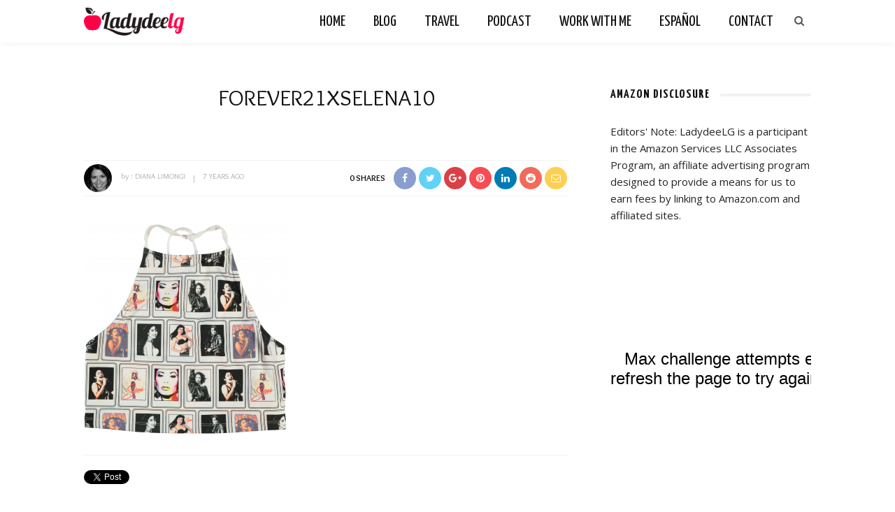

--- FILE ---
content_type: text/html; charset=UTF-8
request_url: https://ladydeelg.com/you-know-you-want-it-selena-gear-at-forever-21/forever21xselena10/
body_size: 14793
content:
<!DOCTYPE html>
<html lang="en-US">
<head>
	<!--meta tag-->
	<meta charset="UTF-8"/>
	<meta http-equiv="X-UA-Compatible" content="IE=edge">
	<meta name="viewport" content="width=device-width, initial-scale=1.0">
	<link rel="profile" href="https://gmpg.org/xfn/11"/>
	<link rel="pingback" href="https://ladydeelg.com/wp/xmlrpc.php"/>

	<meta name='robots' content='index, follow, max-image-preview:large, max-snippet:-1, max-video-preview:-1' />
<!--[if lt IE 9]><script src="https://html5shim.googlecode.com/svn/trunk/html5.js"></script><![endif]-->
	<!-- This site is optimized with the Yoast SEO plugin v21.6 - https://yoast.com/wordpress/plugins/seo/ -->
	<title>Forever21xSelena10 - LadydeeLG</title><link rel="preload" as="style" href="https://fonts.googleapis.com/css?family=Open%20Sans%3A300%2C400%2C500%2C600%2C700%2C800%2C300italic%2C400italic%2C500italic%2C600italic%2C700italic%2C800italic%7COverlock%3A400%2C700%2C900%2C400italic%2C700italic%2C900italic%7CYanone%20Kaffeesatz%3A200%2C300%2C400%2C500%2C600%2C700&#038;subset=latin&#038;display=swap" /><link rel="stylesheet" href="https://fonts.googleapis.com/css?family=Open%20Sans%3A300%2C400%2C500%2C600%2C700%2C800%2C300italic%2C400italic%2C500italic%2C600italic%2C700italic%2C800italic%7COverlock%3A400%2C700%2C900%2C400italic%2C700italic%2C900italic%7CYanone%20Kaffeesatz%3A200%2C300%2C400%2C500%2C600%2C700&#038;subset=latin&#038;display=swap" media="print" onload="this.media='all'" /><noscript><link rel="stylesheet" href="https://fonts.googleapis.com/css?family=Open%20Sans%3A300%2C400%2C500%2C600%2C700%2C800%2C300italic%2C400italic%2C500italic%2C600italic%2C700italic%2C800italic%7COverlock%3A400%2C700%2C900%2C400italic%2C700italic%2C900italic%7CYanone%20Kaffeesatz%3A200%2C300%2C400%2C500%2C600%2C700&#038;subset=latin&#038;display=swap" /></noscript><link rel="stylesheet" href="https://ladydeelg.com/wp/wp-content/cache/min/1/4bba40f1ba0a28fcbcd1432e0fee13a1.css" media="all" data-minify="1" />
	<link rel="canonical" href="https://ladydeelg.com/you-know-you-want-it-selena-gear-at-forever-21/forever21xselena10/" />
	<meta property="og:locale" content="en_US" />
	<meta property="og:type" content="article" />
	<meta property="og:title" content="Forever21xSelena10 - LadydeeLG" />
	<meta property="og:url" content="https://ladydeelg.com/you-know-you-want-it-selena-gear-at-forever-21/forever21xselena10/" />
	<meta property="og:site_name" content="LadydeeLG" />
	<meta property="article:publisher" content="http://www.facebook.com/diana.limongi" />
	<meta property="og:image" content="https://ladydeelg.com/you-know-you-want-it-selena-gear-at-forever-21/forever21xselena10" />
	<meta property="og:image:width" content="1008" />
	<meta property="og:image:height" content="1024" />
	<meta property="og:image:type" content="image/png" />
	<script type="application/ld+json" class="yoast-schema-graph">{"@context":"https://schema.org","@graph":[{"@type":"WebPage","@id":"https://ladydeelg.com/you-know-you-want-it-selena-gear-at-forever-21/forever21xselena10/","url":"https://ladydeelg.com/you-know-you-want-it-selena-gear-at-forever-21/forever21xselena10/","name":"Forever21xSelena10 - LadydeeLG","isPartOf":{"@id":"https://ladydeelg.com/#website"},"primaryImageOfPage":{"@id":"https://ladydeelg.com/you-know-you-want-it-selena-gear-at-forever-21/forever21xselena10/#primaryimage"},"image":{"@id":"https://ladydeelg.com/you-know-you-want-it-selena-gear-at-forever-21/forever21xselena10/#primaryimage"},"thumbnailUrl":"https://ladydeelg.com/wp/wp-content/uploads/2019/03/Forever21xSelena10.png","datePublished":"2019-03-20T15:19:13+00:00","dateModified":"2019-03-20T15:19:13+00:00","breadcrumb":{"@id":"https://ladydeelg.com/you-know-you-want-it-selena-gear-at-forever-21/forever21xselena10/#breadcrumb"},"inLanguage":"en-US","potentialAction":[{"@type":"ReadAction","target":["https://ladydeelg.com/you-know-you-want-it-selena-gear-at-forever-21/forever21xselena10/"]}]},{"@type":"ImageObject","inLanguage":"en-US","@id":"https://ladydeelg.com/you-know-you-want-it-selena-gear-at-forever-21/forever21xselena10/#primaryimage","url":"https://ladydeelg.com/wp/wp-content/uploads/2019/03/Forever21xSelena10.png","contentUrl":"https://ladydeelg.com/wp/wp-content/uploads/2019/03/Forever21xSelena10.png","width":1872,"height":1901},{"@type":"BreadcrumbList","@id":"https://ladydeelg.com/you-know-you-want-it-selena-gear-at-forever-21/forever21xselena10/#breadcrumb","itemListElement":[{"@type":"ListItem","position":1,"name":"You Know You Want It: Selena Gear at Forever 21","item":"https://ladydeelg.com/you-know-you-want-it-selena-gear-at-forever-21/"},{"@type":"ListItem","position":2,"name":"Forever21xSelena10"}]},{"@type":"WebSite","@id":"https://ladydeelg.com/#website","url":"https://ladydeelg.com/","name":"LadydeeLG","description":"Parenting, Activism and Motherhood in NYC","publisher":{"@id":"https://ladydeelg.com/#/schema/person/0eaa9a589d08a5e3634b7d44b921bd4f"},"potentialAction":[{"@type":"SearchAction","target":{"@type":"EntryPoint","urlTemplate":"https://ladydeelg.com/?s={search_term_string}"},"query-input":"required name=search_term_string"}],"inLanguage":"en-US"},{"@type":["Person","Organization"],"@id":"https://ladydeelg.com/#/schema/person/0eaa9a589d08a5e3634b7d44b921bd4f","name":"Diana Limongi","image":{"@type":"ImageObject","inLanguage":"en-US","@id":"https://ladydeelg.com/#/schema/person/image/","url":"https://i0.wp.com/ladydeelg.com/wp/wp-content/uploads/2017/03/logo-mobile.png?fit=180%2C50&ssl=1","contentUrl":"https://i0.wp.com/ladydeelg.com/wp/wp-content/uploads/2017/03/logo-mobile.png?fit=180%2C50&ssl=1","width":180,"height":50,"caption":"Diana Limongi"},"logo":{"@id":"https://ladydeelg.com/#/schema/person/image/"},"description":"Diana a mom, activist, nonprofit professional, podcaster and writer from Queens, NY. She writes about motherhood, activism, raising my multilingual kids, culture and travel. She and her multicultural family live in Queens, NY.","sameAs":["https://www.ladydeelg.com","http://www.facebook.com/diana.limongi","http://www.instagram.com/ladydeelg","http://www.pinterest.com/ladydeelg","https://twitter.com/dianalimongi"]}]}</script>
	<!-- / Yoast SEO plugin. -->


<link rel='dns-prefetch' href='//fonts.googleapis.com' />
<link href='https://fonts.gstatic.com' crossorigin rel='preconnect' />
<link rel="alternate" type="application/rss+xml" title="LadydeeLG &raquo; Feed" href="https://ladydeelg.com/feed/" />
<link rel="alternate" type="application/rss+xml" title="LadydeeLG &raquo; Comments Feed" href="https://ladydeelg.com/comments/feed/" />
<link rel="alternate" type="application/rss+xml" title="LadydeeLG &raquo; Forever21xSelena10 Comments Feed" href="https://ladydeelg.com/you-know-you-want-it-selena-gear-at-forever-21/forever21xselena10/feed/" />
		<!-- This site uses the Google Analytics by ExactMetrics plugin v7.22.0 - Using Analytics tracking - https://www.exactmetrics.com/ -->
							<script src="//www.googletagmanager.com/gtag/js?id=G-GZH47FJXTP"  data-cfasync="false" data-wpfc-render="false" type="text/javascript" async></script>
			<script data-cfasync="false" data-wpfc-render="false" type="text/javascript">
				var em_version = '7.22.0';
				var em_track_user = true;
				var em_no_track_reason = '';
				
								var disableStrs = [
										'ga-disable-G-GZH47FJXTP',
									];

				/* Function to detect opted out users */
				function __gtagTrackerIsOptedOut() {
					for (var index = 0; index < disableStrs.length; index++) {
						if (document.cookie.indexOf(disableStrs[index] + '=true') > -1) {
							return true;
						}
					}

					return false;
				}

				/* Disable tracking if the opt-out cookie exists. */
				if (__gtagTrackerIsOptedOut()) {
					for (var index = 0; index < disableStrs.length; index++) {
						window[disableStrs[index]] = true;
					}
				}

				/* Opt-out function */
				function __gtagTrackerOptout() {
					for (var index = 0; index < disableStrs.length; index++) {
						document.cookie = disableStrs[index] + '=true; expires=Thu, 31 Dec 2099 23:59:59 UTC; path=/';
						window[disableStrs[index]] = true;
					}
				}

				if ('undefined' === typeof gaOptout) {
					function gaOptout() {
						__gtagTrackerOptout();
					}
				}
								window.dataLayer = window.dataLayer || [];

				window.ExactMetricsDualTracker = {
					helpers: {},
					trackers: {},
				};
				if (em_track_user) {
					function __gtagDataLayer() {
						dataLayer.push(arguments);
					}

					function __gtagTracker(type, name, parameters) {
						if (!parameters) {
							parameters = {};
						}

						if (parameters.send_to) {
							__gtagDataLayer.apply(null, arguments);
							return;
						}

						if (type === 'event') {
														parameters.send_to = exactmetrics_frontend.v4_id;
							var hookName = name;
							if (typeof parameters['event_category'] !== 'undefined') {
								hookName = parameters['event_category'] + ':' + name;
							}

							if (typeof ExactMetricsDualTracker.trackers[hookName] !== 'undefined') {
								ExactMetricsDualTracker.trackers[hookName](parameters);
							} else {
								__gtagDataLayer('event', name, parameters);
							}
							
						} else {
							__gtagDataLayer.apply(null, arguments);
						}
					}

					__gtagTracker('js', new Date());
					__gtagTracker('set', {
						'developer_id.dNDMyYj': true,
											});
										__gtagTracker('config', 'G-GZH47FJXTP', {"forceSSL":"true"} );
															window.gtag = __gtagTracker;										(function () {
						/* https://developers.google.com/analytics/devguides/collection/analyticsjs/ */
						/* ga and __gaTracker compatibility shim. */
						var noopfn = function () {
							return null;
						};
						var newtracker = function () {
							return new Tracker();
						};
						var Tracker = function () {
							return null;
						};
						var p = Tracker.prototype;
						p.get = noopfn;
						p.set = noopfn;
						p.send = function () {
							var args = Array.prototype.slice.call(arguments);
							args.unshift('send');
							__gaTracker.apply(null, args);
						};
						var __gaTracker = function () {
							var len = arguments.length;
							if (len === 0) {
								return;
							}
							var f = arguments[len - 1];
							if (typeof f !== 'object' || f === null || typeof f.hitCallback !== 'function') {
								if ('send' === arguments[0]) {
									var hitConverted, hitObject = false, action;
									if ('event' === arguments[1]) {
										if ('undefined' !== typeof arguments[3]) {
											hitObject = {
												'eventAction': arguments[3],
												'eventCategory': arguments[2],
												'eventLabel': arguments[4],
												'value': arguments[5] ? arguments[5] : 1,
											}
										}
									}
									if ('pageview' === arguments[1]) {
										if ('undefined' !== typeof arguments[2]) {
											hitObject = {
												'eventAction': 'page_view',
												'page_path': arguments[2],
											}
										}
									}
									if (typeof arguments[2] === 'object') {
										hitObject = arguments[2];
									}
									if (typeof arguments[5] === 'object') {
										Object.assign(hitObject, arguments[5]);
									}
									if ('undefined' !== typeof arguments[1].hitType) {
										hitObject = arguments[1];
										if ('pageview' === hitObject.hitType) {
											hitObject.eventAction = 'page_view';
										}
									}
									if (hitObject) {
										action = 'timing' === arguments[1].hitType ? 'timing_complete' : hitObject.eventAction;
										hitConverted = mapArgs(hitObject);
										__gtagTracker('event', action, hitConverted);
									}
								}
								return;
							}

							function mapArgs(args) {
								var arg, hit = {};
								var gaMap = {
									'eventCategory': 'event_category',
									'eventAction': 'event_action',
									'eventLabel': 'event_label',
									'eventValue': 'event_value',
									'nonInteraction': 'non_interaction',
									'timingCategory': 'event_category',
									'timingVar': 'name',
									'timingValue': 'value',
									'timingLabel': 'event_label',
									'page': 'page_path',
									'location': 'page_location',
									'title': 'page_title',
									'referrer' : 'page_referrer',
								};
								for (arg in args) {
																		if (!(!args.hasOwnProperty(arg) || !gaMap.hasOwnProperty(arg))) {
										hit[gaMap[arg]] = args[arg];
									} else {
										hit[arg] = args[arg];
									}
								}
								return hit;
							}

							try {
								f.hitCallback();
							} catch (ex) {
							}
						};
						__gaTracker.create = newtracker;
						__gaTracker.getByName = newtracker;
						__gaTracker.getAll = function () {
							return [];
						};
						__gaTracker.remove = noopfn;
						__gaTracker.loaded = true;
						window['__gaTracker'] = __gaTracker;
					})();
									} else {
										console.log("");
					(function () {
						function __gtagTracker() {
							return null;
						}

						window['__gtagTracker'] = __gtagTracker;
						window['gtag'] = __gtagTracker;
					})();
									}
			</script>
				<!-- / Google Analytics by ExactMetrics -->
		<style type="text/css">
img.wp-smiley,
img.emoji {
	display: inline !important;
	border: none !important;
	box-shadow: none !important;
	height: 1em !important;
	width: 1em !important;
	margin: 0 0.07em !important;
	vertical-align: -0.1em !important;
	background: none !important;
	padding: 0 !important;
}
</style>
	


<style id='global-styles-inline-css' type='text/css'>
body{--wp--preset--color--black: #000000;--wp--preset--color--cyan-bluish-gray: #abb8c3;--wp--preset--color--white: #ffffff;--wp--preset--color--pale-pink: #f78da7;--wp--preset--color--vivid-red: #cf2e2e;--wp--preset--color--luminous-vivid-orange: #ff6900;--wp--preset--color--luminous-vivid-amber: #fcb900;--wp--preset--color--light-green-cyan: #7bdcb5;--wp--preset--color--vivid-green-cyan: #00d084;--wp--preset--color--pale-cyan-blue: #8ed1fc;--wp--preset--color--vivid-cyan-blue: #0693e3;--wp--preset--color--vivid-purple: #9b51e0;--wp--preset--gradient--vivid-cyan-blue-to-vivid-purple: linear-gradient(135deg,rgba(6,147,227,1) 0%,rgb(155,81,224) 100%);--wp--preset--gradient--light-green-cyan-to-vivid-green-cyan: linear-gradient(135deg,rgb(122,220,180) 0%,rgb(0,208,130) 100%);--wp--preset--gradient--luminous-vivid-amber-to-luminous-vivid-orange: linear-gradient(135deg,rgba(252,185,0,1) 0%,rgba(255,105,0,1) 100%);--wp--preset--gradient--luminous-vivid-orange-to-vivid-red: linear-gradient(135deg,rgba(255,105,0,1) 0%,rgb(207,46,46) 100%);--wp--preset--gradient--very-light-gray-to-cyan-bluish-gray: linear-gradient(135deg,rgb(238,238,238) 0%,rgb(169,184,195) 100%);--wp--preset--gradient--cool-to-warm-spectrum: linear-gradient(135deg,rgb(74,234,220) 0%,rgb(151,120,209) 20%,rgb(207,42,186) 40%,rgb(238,44,130) 60%,rgb(251,105,98) 80%,rgb(254,248,76) 100%);--wp--preset--gradient--blush-light-purple: linear-gradient(135deg,rgb(255,206,236) 0%,rgb(152,150,240) 100%);--wp--preset--gradient--blush-bordeaux: linear-gradient(135deg,rgb(254,205,165) 0%,rgb(254,45,45) 50%,rgb(107,0,62) 100%);--wp--preset--gradient--luminous-dusk: linear-gradient(135deg,rgb(255,203,112) 0%,rgb(199,81,192) 50%,rgb(65,88,208) 100%);--wp--preset--gradient--pale-ocean: linear-gradient(135deg,rgb(255,245,203) 0%,rgb(182,227,212) 50%,rgb(51,167,181) 100%);--wp--preset--gradient--electric-grass: linear-gradient(135deg,rgb(202,248,128) 0%,rgb(113,206,126) 100%);--wp--preset--gradient--midnight: linear-gradient(135deg,rgb(2,3,129) 0%,rgb(40,116,252) 100%);--wp--preset--duotone--dark-grayscale: url('#wp-duotone-dark-grayscale');--wp--preset--duotone--grayscale: url('#wp-duotone-grayscale');--wp--preset--duotone--purple-yellow: url('#wp-duotone-purple-yellow');--wp--preset--duotone--blue-red: url('#wp-duotone-blue-red');--wp--preset--duotone--midnight: url('#wp-duotone-midnight');--wp--preset--duotone--magenta-yellow: url('#wp-duotone-magenta-yellow');--wp--preset--duotone--purple-green: url('#wp-duotone-purple-green');--wp--preset--duotone--blue-orange: url('#wp-duotone-blue-orange');--wp--preset--font-size--small: 13px;--wp--preset--font-size--medium: 20px;--wp--preset--font-size--large: 36px;--wp--preset--font-size--x-large: 42px;--wp--preset--spacing--20: 0.44rem;--wp--preset--spacing--30: 0.67rem;--wp--preset--spacing--40: 1rem;--wp--preset--spacing--50: 1.5rem;--wp--preset--spacing--60: 2.25rem;--wp--preset--spacing--70: 3.38rem;--wp--preset--spacing--80: 5.06rem;--wp--preset--shadow--natural: 6px 6px 9px rgba(0, 0, 0, 0.2);--wp--preset--shadow--deep: 12px 12px 50px rgba(0, 0, 0, 0.4);--wp--preset--shadow--sharp: 6px 6px 0px rgba(0, 0, 0, 0.2);--wp--preset--shadow--outlined: 6px 6px 0px -3px rgba(255, 255, 255, 1), 6px 6px rgba(0, 0, 0, 1);--wp--preset--shadow--crisp: 6px 6px 0px rgba(0, 0, 0, 1);}:where(.is-layout-flex){gap: 0.5em;}body .is-layout-flow > .alignleft{float: left;margin-inline-start: 0;margin-inline-end: 2em;}body .is-layout-flow > .alignright{float: right;margin-inline-start: 2em;margin-inline-end: 0;}body .is-layout-flow > .aligncenter{margin-left: auto !important;margin-right: auto !important;}body .is-layout-constrained > .alignleft{float: left;margin-inline-start: 0;margin-inline-end: 2em;}body .is-layout-constrained > .alignright{float: right;margin-inline-start: 2em;margin-inline-end: 0;}body .is-layout-constrained > .aligncenter{margin-left: auto !important;margin-right: auto !important;}body .is-layout-constrained > :where(:not(.alignleft):not(.alignright):not(.alignfull)){max-width: var(--wp--style--global--content-size);margin-left: auto !important;margin-right: auto !important;}body .is-layout-constrained > .alignwide{max-width: var(--wp--style--global--wide-size);}body .is-layout-flex{display: flex;}body .is-layout-flex{flex-wrap: wrap;align-items: center;}body .is-layout-flex > *{margin: 0;}:where(.wp-block-columns.is-layout-flex){gap: 2em;}.has-black-color{color: var(--wp--preset--color--black) !important;}.has-cyan-bluish-gray-color{color: var(--wp--preset--color--cyan-bluish-gray) !important;}.has-white-color{color: var(--wp--preset--color--white) !important;}.has-pale-pink-color{color: var(--wp--preset--color--pale-pink) !important;}.has-vivid-red-color{color: var(--wp--preset--color--vivid-red) !important;}.has-luminous-vivid-orange-color{color: var(--wp--preset--color--luminous-vivid-orange) !important;}.has-luminous-vivid-amber-color{color: var(--wp--preset--color--luminous-vivid-amber) !important;}.has-light-green-cyan-color{color: var(--wp--preset--color--light-green-cyan) !important;}.has-vivid-green-cyan-color{color: var(--wp--preset--color--vivid-green-cyan) !important;}.has-pale-cyan-blue-color{color: var(--wp--preset--color--pale-cyan-blue) !important;}.has-vivid-cyan-blue-color{color: var(--wp--preset--color--vivid-cyan-blue) !important;}.has-vivid-purple-color{color: var(--wp--preset--color--vivid-purple) !important;}.has-black-background-color{background-color: var(--wp--preset--color--black) !important;}.has-cyan-bluish-gray-background-color{background-color: var(--wp--preset--color--cyan-bluish-gray) !important;}.has-white-background-color{background-color: var(--wp--preset--color--white) !important;}.has-pale-pink-background-color{background-color: var(--wp--preset--color--pale-pink) !important;}.has-vivid-red-background-color{background-color: var(--wp--preset--color--vivid-red) !important;}.has-luminous-vivid-orange-background-color{background-color: var(--wp--preset--color--luminous-vivid-orange) !important;}.has-luminous-vivid-amber-background-color{background-color: var(--wp--preset--color--luminous-vivid-amber) !important;}.has-light-green-cyan-background-color{background-color: var(--wp--preset--color--light-green-cyan) !important;}.has-vivid-green-cyan-background-color{background-color: var(--wp--preset--color--vivid-green-cyan) !important;}.has-pale-cyan-blue-background-color{background-color: var(--wp--preset--color--pale-cyan-blue) !important;}.has-vivid-cyan-blue-background-color{background-color: var(--wp--preset--color--vivid-cyan-blue) !important;}.has-vivid-purple-background-color{background-color: var(--wp--preset--color--vivid-purple) !important;}.has-black-border-color{border-color: var(--wp--preset--color--black) !important;}.has-cyan-bluish-gray-border-color{border-color: var(--wp--preset--color--cyan-bluish-gray) !important;}.has-white-border-color{border-color: var(--wp--preset--color--white) !important;}.has-pale-pink-border-color{border-color: var(--wp--preset--color--pale-pink) !important;}.has-vivid-red-border-color{border-color: var(--wp--preset--color--vivid-red) !important;}.has-luminous-vivid-orange-border-color{border-color: var(--wp--preset--color--luminous-vivid-orange) !important;}.has-luminous-vivid-amber-border-color{border-color: var(--wp--preset--color--luminous-vivid-amber) !important;}.has-light-green-cyan-border-color{border-color: var(--wp--preset--color--light-green-cyan) !important;}.has-vivid-green-cyan-border-color{border-color: var(--wp--preset--color--vivid-green-cyan) !important;}.has-pale-cyan-blue-border-color{border-color: var(--wp--preset--color--pale-cyan-blue) !important;}.has-vivid-cyan-blue-border-color{border-color: var(--wp--preset--color--vivid-cyan-blue) !important;}.has-vivid-purple-border-color{border-color: var(--wp--preset--color--vivid-purple) !important;}.has-vivid-cyan-blue-to-vivid-purple-gradient-background{background: var(--wp--preset--gradient--vivid-cyan-blue-to-vivid-purple) !important;}.has-light-green-cyan-to-vivid-green-cyan-gradient-background{background: var(--wp--preset--gradient--light-green-cyan-to-vivid-green-cyan) !important;}.has-luminous-vivid-amber-to-luminous-vivid-orange-gradient-background{background: var(--wp--preset--gradient--luminous-vivid-amber-to-luminous-vivid-orange) !important;}.has-luminous-vivid-orange-to-vivid-red-gradient-background{background: var(--wp--preset--gradient--luminous-vivid-orange-to-vivid-red) !important;}.has-very-light-gray-to-cyan-bluish-gray-gradient-background{background: var(--wp--preset--gradient--very-light-gray-to-cyan-bluish-gray) !important;}.has-cool-to-warm-spectrum-gradient-background{background: var(--wp--preset--gradient--cool-to-warm-spectrum) !important;}.has-blush-light-purple-gradient-background{background: var(--wp--preset--gradient--blush-light-purple) !important;}.has-blush-bordeaux-gradient-background{background: var(--wp--preset--gradient--blush-bordeaux) !important;}.has-luminous-dusk-gradient-background{background: var(--wp--preset--gradient--luminous-dusk) !important;}.has-pale-ocean-gradient-background{background: var(--wp--preset--gradient--pale-ocean) !important;}.has-electric-grass-gradient-background{background: var(--wp--preset--gradient--electric-grass) !important;}.has-midnight-gradient-background{background: var(--wp--preset--gradient--midnight) !important;}.has-small-font-size{font-size: var(--wp--preset--font-size--small) !important;}.has-medium-font-size{font-size: var(--wp--preset--font-size--medium) !important;}.has-large-font-size{font-size: var(--wp--preset--font-size--large) !important;}.has-x-large-font-size{font-size: var(--wp--preset--font-size--x-large) !important;}
.wp-block-navigation a:where(:not(.wp-element-button)){color: inherit;}
:where(.wp-block-columns.is-layout-flex){gap: 2em;}
.wp-block-pullquote{font-size: 1.5em;line-height: 1.6;}
</style>









<noscript></noscript><script type='text/javascript' src='https://ladydeelg.com/wp/wp-includes/js/jquery/jquery.min.js?ver=3.6.4' id='jquery-core-js'></script>



<link rel="https://api.w.org/" href="https://ladydeelg.com/wp-json/" /><link rel="alternate" type="application/json" href="https://ladydeelg.com/wp-json/wp/v2/media/13854" /><link rel="EditURI" type="application/rsd+xml" title="RSD" href="https://ladydeelg.com/wp/xmlrpc.php?rsd" />
<link rel="wlwmanifest" type="application/wlwmanifest+xml" href="https://ladydeelg.com/wp/wp-includes/wlwmanifest.xml" />
<meta name="generator" content="WordPress 6.2.8" />
<link rel='shortlink' href='https://ladydeelg.com/?p=13854' />
<link rel="alternate" type="application/json+oembed" href="https://ladydeelg.com/wp-json/oembed/1.0/embed?url=https%3A%2F%2Fladydeelg.com%2Fyou-know-you-want-it-selena-gear-at-forever-21%2Fforever21xselena10%2F" />
<link rel="alternate" type="text/xml+oembed" href="https://ladydeelg.com/wp-json/oembed/1.0/embed?url=https%3A%2F%2Fladydeelg.com%2Fyou-know-you-want-it-selena-gear-at-forever-21%2Fforever21xselena10%2F&#038;format=xml" />
<meta name="generator" content="Redux 4.4.10" /><script type="text/javascript">
(function(url){
	if(/(?:Chrome\/26\.0\.1410\.63 Safari\/537\.31|WordfenceTestMonBot)/.test(navigator.userAgent)){ return; }
	var addEvent = function(evt, handler) {
		if (window.addEventListener) {
			document.addEventListener(evt, handler, false);
		} else if (window.attachEvent) {
			document.attachEvent('on' + evt, handler);
		}
	};
	var removeEvent = function(evt, handler) {
		if (window.removeEventListener) {
			document.removeEventListener(evt, handler, false);
		} else if (window.detachEvent) {
			document.detachEvent('on' + evt, handler);
		}
	};
	var evts = 'contextmenu dblclick drag dragend dragenter dragleave dragover dragstart drop keydown keypress keyup mousedown mousemove mouseout mouseover mouseup mousewheel scroll'.split(' ');
	var logHuman = function() {
		if (window.wfLogHumanRan) { return; }
		window.wfLogHumanRan = true;
		var wfscr = document.createElement('script');
		wfscr.type = 'text/javascript';
		wfscr.async = true;
		wfscr.src = url + '&r=' + Math.random();
		(document.getElementsByTagName('head')[0]||document.getElementsByTagName('body')[0]).appendChild(wfscr);
		for (var i = 0; i < evts.length; i++) {
			removeEvent(evts[i], logHuman);
		}
	};
	for (var i = 0; i < evts.length; i++) {
		addEvent(evts[i], logHuman);
	}
})('//ladydeelg.com/?wordfence_lh=1&hid=2A13BE3041B56D6B0771F8A2A843C497');
</script><meta property="og:title" content="Forever21xSelena10"/><meta property="og:type" content="article"/><meta property="og:url" content="https://ladydeelg.com/you-know-you-want-it-selena-gear-at-forever-21/forever21xselena10/"/><meta property="og:site_name" content="LadydeeLG"/><meta property="og:description" content=""/><link rel="icon" href="https://ladydeelg.com/wp/wp-content/uploads/2015/01/cropped-ladydeelg-watermark-logo-round-final-32x32.png" sizes="32x32" />
<link rel="icon" href="https://ladydeelg.com/wp/wp-content/uploads/2015/01/cropped-ladydeelg-watermark-logo-round-final-192x192.png" sizes="192x192" />
<link rel="apple-touch-icon" href="https://ladydeelg.com/wp/wp-content/uploads/2015/01/cropped-ladydeelg-watermark-logo-round-final-180x180.png" />
<meta name="msapplication-TileImage" content="https://ladydeelg.com/wp/wp-content/uploads/2015/01/cropped-ladydeelg-watermark-logo-round-final-270x270.png" />
<style type="text/css" media="all">h1, h2, h3, h4, h5, h6,.post-counter, .logo-text, .banner-content-wrap, .post-review-score,.woocommerce .price, blockquote{ font-family :Overlock;}input, textarea, h3.comment-reply-title, .comment-title h3,.counter-element-right, .pagination-wrap{ font-family :Overlock;}.post-title.is-big-title{ font-size: 26px; }.post-title.is-medium-title{ font-size: 18px; }.post-title.is-small-title, .post-title.is-mini-title{ font-size: 16px; }.single .post-title.single-title{ font-size: 32px; }.post-excerpt { font-size: 13px; }.entry { line-height:24px;}.header-nav-inner, .header-style-2 .header-nav-inner {background-color:#FFFFFF;}.header-nav-holder {border: none;}.header-style-2 .header-nav-inner {-webkit-box-shadow: 1px 4px 10px -2px rgba(0, 0, 0, 0.05);box-shadow: 1px 4px 10px -2px rgba(0, 0, 0, 0.05);}.header-outer .main-nav-inner > li > a, .header-outer .nav-search-wrap, .header-style-2 .header-nav-inner .nav-search-wrap,.header-style-2 .logo-text, .header-style-2 .banner-search-wrap{color:#111111; !important}.header-outer .ruby-trigger .icon-wrap, .header-outer .ruby-trigger .icon-wrap:before, .header-outer .ruby-trigger .icon-wrap:after{background-color:#111111;}.main-nav-inner > li > a:hover, .main-nav-inner > li > a:focus, .nav-search-wrap a:hover {opacity: 1;color:#333333;}.ruby-trigger:hover .icon-wrap, .ruby-trigger:hover .icon-wrap:before, .ruby-trigger:hover .icon-wrap:after{background-color:#333333;}.main-nav-inner > li > a , .header-style-2 .banner-search-wrap {line-height: 60px;height: 60px;}.header-style-2 .logo-image img {max-height: 60px;height: 60px;}@media only screen and (min-width: 992px) { .ruby-container { max-width: 1080px; } }.post-review-score, .score-bar { background-color: #A3DF9F;}.header-outer {margin-top:1px;}</style><style id="look_ruby_theme_options-dynamic-css" title="dynamic-css" class="redux-options-output">.footer-inner{background-color:#111;background-repeat:no-repeat;background-attachment:fixed;background-position:center center;background-size:cover;}body{font-family:"Open Sans";line-height:24px;font-weight:400;font-style:normal;color:#242424;font-size:15px;}.post-title,.product_title,.widget_recent_entries li{font-family:Overlock;text-transform:uppercase;font-weight:400;font-style:normal;color:#111;}.post-cat-info{font-family:Overlock;text-transform:uppercase;letter-spacing:0px;font-weight:normal;font-style:normal;color:#111;font-size:12px;}.post-meta-info,.share-bar-total,.block-view-more,.single-tag-wrap,.author-job,.nav-arrow,.comment-metadata time,.comment-list .reply,.edit-link{font-family:Overlock;text-transform:uppercase;font-weight:normal;font-style:normal;color:#aaaaaa;font-size:11px;}.main-nav-wrap,.off-canvas-nav-wrap{font-family:"Yanone Kaffeesatz",Arial, Helvetica, sans-serif;text-transform:uppercase;letter-spacing:0px;font-weight:400;font-style:normal;font-size:22px;}.top-bar-menu{font-family:Overlock;text-transform:capitalize;font-weight:400;font-style:normal;font-size:13px;}.block-title,.widget-title{font-family:"Yanone Kaffeesatz",Arial, Helvetica, sans-serif;text-transform:uppercase;letter-spacing:1px;font-weight:700;font-style:normal;color:#111;font-size:18px;}</style><noscript><style id="rocket-lazyload-nojs-css">.rll-youtube-player, [data-lazy-src]{display:none !important;}</style></noscript>
</head><!--#header-->
<body data-rsssl=1 class="attachment attachment-template-default single single-attachment postid-13854 attachmentid-13854 attachment-png ruby-body is-full-width is-sticky-nav is-smart-sticky is-social-tooltip" itemscope  itemtype="https://schema.org/WebPage" >
<div class="off-canvas-wrap is-dark-text">
	<div class="off-canvas-inner">

		<a href="#" id="ruby-off-canvas-close-btn"><i class="ruby-close-btn" aria-hidden="true"></i></a>

												<div class="social-link-info clearfix off-canvas-social-wrap"><a class="color-facebook" title="Facebook" href="http://www.facebook.com/ladydeelg" target="_blank"><i class="fa fa-facebook"></i></a><a class="color-twitter" title="Twitter" href="http://www.twitter.com/dianalimongi" target="_blank"><i class="fa fa-twitter"></i></a><a class="color-pinterest" title="Pinterest" href="https://www.pinterest.com/LadydeeLG/" target="_blank"><i class="fa fa-pinterest"></i></a><a class="color-instagram" title="Instagram" href="http://www.instagram.com/ladydeelg" target="_blank"><i class="fa fa-instagram"></i></a><a class="color-linkedin" title="LinkedIn" href="http://www.linkedin.com/in/dianalimongi" target="_blank"><i class="fa fa-linkedin"></i></a></div><!--#social icon-->					
		<div id="off-canvas-navigation" class="off-canvas-nav-wrap">
			<ul id="menu-menuprincipal" class="off-canvas-nav-inner"><li id="menu-item-11309" class="menu-item menu-item-type-post_type menu-item-object-page menu-item-home menu-item-11309"><a href="https://ladydeelg.com/">Home</a></li>
<li id="menu-item-11243" class="menu-item menu-item-type-custom menu-item-object-custom menu-item-has-children menu-item-11243"><a>Blog</a>
<ul class="sub-menu">
	<li id="menu-item-11181" class="menu-item menu-item-type-taxonomy menu-item-object-category menu-item-has-children menu-item-11181 is-category-2"><a href="https://ladydeelg.com/category/motherhood/">Motherhood</a>
	<ul class="sub-menu">
		<li id="menu-item-11291" class="menu-item menu-item-type-taxonomy menu-item-object-category menu-item-11291 is-category-4"><a href="https://ladydeelg.com/category/motherhood/breastfeeding/">Breastfeeding</a></li>
		<li id="menu-item-11292" class="menu-item menu-item-type-taxonomy menu-item-object-category menu-item-11292 is-category-1871"><a href="https://ladydeelg.com/category/motherhood/cooking-with-kids/">Cooking with Kids</a></li>
		<li id="menu-item-11297" class="menu-item menu-item-type-taxonomy menu-item-object-category menu-item-11297 is-category-5"><a href="https://ladydeelg.com/category/motherhood/toddlers/">Toddlers</a></li>
		<li id="menu-item-11295" class="menu-item menu-item-type-taxonomy menu-item-object-category menu-item-11295 is-category-1909"><a href="https://ladydeelg.com/category/motherhood/self-care/">Self-Care</a></li>
		<li id="menu-item-11296" class="menu-item menu-item-type-taxonomy menu-item-object-category menu-item-11296 is-category-3"><a href="https://ladydeelg.com/category/motherhood/sleep/">Sleep</a></li>
		<li id="menu-item-11294" class="menu-item menu-item-type-taxonomy menu-item-object-category menu-item-11294 is-category-8"><a href="https://ladydeelg.com/category/motherhood/potty-training/">Potty Training</a></li>
		<li id="menu-item-11298" class="menu-item menu-item-type-taxonomy menu-item-object-category menu-item-11298 is-category-7"><a href="https://ladydeelg.com/category/motherhood/working-mom-woes/">Working Mom Woes</a></li>
	</ul>
</li>
	<li id="menu-item-11179" class="menu-item menu-item-type-taxonomy menu-item-object-category menu-item-has-children menu-item-11179 is-category-1206"><a href="https://ladydeelg.com/category/language-learning-2/">Language Learning</a>
	<ul class="sub-menu">
		<li id="menu-item-11290" class="menu-item menu-item-type-taxonomy menu-item-object-category menu-item-11290 is-category-201"><a href="https://ladydeelg.com/category/language-learning-2/spanish/">Spanish</a></li>
		<li id="menu-item-11289" class="menu-item menu-item-type-taxonomy menu-item-object-category menu-item-11289 is-category-67"><a href="https://ladydeelg.com/category/language-learning-2/french/">French</a></li>
	</ul>
</li>
	<li id="menu-item-11271" class="menu-item menu-item-type-taxonomy menu-item-object-category menu-item-has-children menu-item-11271 is-category-9"><a href="https://ladydeelg.com/category/multicultural-vida/">Multicultural Vida</a>
	<ul class="sub-menu">
		<li id="menu-item-11272" class="menu-item menu-item-type-taxonomy menu-item-object-category menu-item-11272 is-category-10"><a href="https://ladydeelg.com/category/multicultural-vida/hispana-and-proud/">Hispana and Proud</a></li>
		<li id="menu-item-11273" class="menu-item menu-item-type-taxonomy menu-item-object-category menu-item-11273 is-category-12"><a href="https://ladydeelg.com/category/multicultural-vida/my-almost-french-life/">My (almost) French Life</a></li>
		<li id="menu-item-11274" class="menu-item menu-item-type-taxonomy menu-item-object-category menu-item-11274 is-category-877"><a href="https://ladydeelg.com/category/multicultural-vida/trilingual-baby-multicultural-vida/">Trilingual Baby</a></li>
	</ul>
</li>
</ul>
</li>
<li id="menu-item-11280" class="menu-item menu-item-type-taxonomy menu-item-object-category menu-item-11280 is-category-11"><a href="https://ladydeelg.com/category/multicultural-vida/travel/">Travel</a></li>
<li id="menu-item-15223" class="menu-item menu-item-type-custom menu-item-object-custom menu-item-15223"><a href="http://www.parentingandpoliticspodcast.com">PODCAST</a></li>
<li id="menu-item-11182" class="menu-item menu-item-type-post_type menu-item-object-page menu-item-has-children menu-item-11182"><a href="https://ladydeelg.com/work-with-me/">Work With Me</a>
<ul class="sub-menu">
	<li id="menu-item-11890" class="menu-item menu-item-type-custom menu-item-object-custom menu-item-has-children menu-item-11890"><a>Meet The Lady</a>
	<ul class="sub-menu">
		<li id="menu-item-11176" class="menu-item menu-item-type-post_type menu-item-object-page menu-item-11176"><a href="https://ladydeelg.com/meet-the-lady/">I&#8217;m Diana</a></li>
		<li id="menu-item-12031" class="menu-item menu-item-type-post_type menu-item-object-page menu-item-12031"><a href="https://ladydeelg.com/dianas-bio/">Diana’s Bio</a></li>
		<li id="menu-item-11177" class="menu-item menu-item-type-post_type menu-item-object-page menu-item-11177"><a href="https://ladydeelg.com/ladydeelg-on-the-web/">On the Web</a></li>
		<li id="menu-item-11275" class="menu-item menu-item-type-taxonomy menu-item-object-category menu-item-has-children menu-item-11275 is-category-14"><a href="https://ladydeelg.com/category/opinionated-me/">Opinionated Me</a>
		<ul class="sub-menu">
			<li id="menu-item-11277" class="menu-item menu-item-type-taxonomy menu-item-object-category menu-item-11277 is-category-15"><a href="https://ladydeelg.com/category/opinionated-me/politics/">Politics</a></li>
			<li id="menu-item-11276" class="menu-item menu-item-type-taxonomy menu-item-object-category menu-item-11276 is-category-886"><a href="https://ladydeelg.com/category/opinionated-me/etc/">Etc.</a></li>
		</ul>
</li>
	</ul>
</li>
</ul>
</li>
<li id="menu-item-11894" class="menu-item menu-item-type-custom menu-item-object-custom menu-item-has-children menu-item-11894"><a href="#">Español</a>
<ul class="sub-menu">
	<li id="menu-item-11178" class="menu-item menu-item-type-taxonomy menu-item-object-category menu-item-11178 is-category-17"><a href="https://ladydeelg.com/category/hola/">Blog</a></li>
	<li id="menu-item-11892" class="menu-item menu-item-type-custom menu-item-object-custom menu-item-11892"><a href="#">Yo Soy Diana</a></li>
	<li id="menu-item-11893" class="menu-item menu-item-type-custom menu-item-object-custom menu-item-11893"><a href="#">Bio de Diana</a></li>
</ul>
</li>
<li id="menu-item-11183" class="menu-item menu-item-type-post_type menu-item-object-page menu-item-11183"><a href="https://ladydeelg.com/contact/">Contact</a></li>
</ul>		</div>
		<!--#off canvas navigation-->

		
	</div>
	<!--#off canvas inner -->
</div><!--#off canvas wrap --><div class="main-site-outer">
	
<div class="header-outer header-style-2">
	
<div class="top-bar-wrap clearfix">
	<div class="ruby-container">
		<div class="top-bar-inner clearfix">
			<div class="top-bar-menu">
						</div><!-- top bar menu -->
			<div class="top-bar-right">
															</div>
		</div><!--#top bar inner -->
	</div><!--#ruby container-->
</div><!--#top bar wrap-->
	
				<div class="header-wrap">
		<div class="header-nav-wrap clearfix">
			<div class="header-nav-inner">
				<div class="ruby-container">
					<div class="header-nav-holder clearfix">
						
	<div class="header-logo-wrap"  itemscope  itemtype="https://schema.org/Organization" >
		<a class="logo-image" href="https://ladydeelg.com"><img class="logo-img-data" data-at2x="https://ladydeelg.com/wp/wp-content/uploads/2017/03/logo-retina_v.2.0.png" src="data:image/svg+xml,%3Csvg%20xmlns='http://www.w3.org/2000/svg'%20viewBox='0%200%20360%20100'%3E%3C/svg%3E" alt="LadydeeLG" height="100" width="360" data-lazy-src="https://ladydeelg.com/wp/wp-content/uploads/2017/03/logo_v.2.0.png"/><noscript><img class="logo-img-data" data-at2x="https://ladydeelg.com/wp/wp-content/uploads/2017/03/logo-retina_v.2.0.png" src="https://ladydeelg.com/wp/wp-content/uploads/2017/03/logo_v.2.0.png" alt="LadydeeLG" height="100" width="360"/></noscript></a>	</div><!--# logo wrap-->
						<div class="off-canvas-btn-wrap">
	<div class="off-canvas-btn">
		<a href="#" class="ruby-trigger" title="off canvas button">
			<span class="icon-wrap"></span>
		</a>
	</div><!--button show menu mobile-->
</div>
						<div id="navigation" class="main-nav-wrap" >
							<ul id="menu-menuprincipal-1" class="main-nav-inner"><li class="menu-item menu-item-type-post_type menu-item-object-page menu-item-home menu-item-11309"><a href="https://ladydeelg.com/">Home</a></li><li class="menu-item menu-item-type-custom menu-item-object-custom menu-item-has-children menu-item-11243"><a>Blog</a><div class="sub-menu-wrap is-sub-menu"><ul class="sub-menu-inner">	<li class="menu-item menu-item-type-taxonomy menu-item-object-category menu-item-has-children menu-item-11181 is-category-2"><a href="https://ladydeelg.com/category/motherhood/">Motherhood</a><ul class="sub-sub-menu-wrap is-sub-menu">		<li class="menu-item menu-item-type-taxonomy menu-item-object-category menu-item-11291 is-category-4"><a href="https://ladydeelg.com/category/motherhood/breastfeeding/">Breastfeeding</a></li>		<li class="menu-item menu-item-type-taxonomy menu-item-object-category menu-item-11292 is-category-1871"><a href="https://ladydeelg.com/category/motherhood/cooking-with-kids/">Cooking with Kids</a></li>		<li class="menu-item menu-item-type-taxonomy menu-item-object-category menu-item-11297 is-category-5"><a href="https://ladydeelg.com/category/motherhood/toddlers/">Toddlers</a></li>		<li class="menu-item menu-item-type-taxonomy menu-item-object-category menu-item-11295 is-category-1909"><a href="https://ladydeelg.com/category/motherhood/self-care/">Self-Care</a></li>		<li class="menu-item menu-item-type-taxonomy menu-item-object-category menu-item-11296 is-category-3"><a href="https://ladydeelg.com/category/motherhood/sleep/">Sleep</a></li>		<li class="menu-item menu-item-type-taxonomy menu-item-object-category menu-item-11294 is-category-8"><a href="https://ladydeelg.com/category/motherhood/potty-training/">Potty Training</a></li>		<li class="menu-item menu-item-type-taxonomy menu-item-object-category menu-item-11298 is-category-7"><a href="https://ladydeelg.com/category/motherhood/working-mom-woes/">Working Mom Woes</a></li></ul><!--#sub menu--></li>	<li class="menu-item menu-item-type-taxonomy menu-item-object-category menu-item-has-children menu-item-11179 is-category-1206"><a href="https://ladydeelg.com/category/language-learning-2/">Language Learning</a><ul class="sub-sub-menu-wrap is-sub-menu">		<li class="menu-item menu-item-type-taxonomy menu-item-object-category menu-item-11290 is-category-201"><a href="https://ladydeelg.com/category/language-learning-2/spanish/">Spanish</a></li>		<li class="menu-item menu-item-type-taxonomy menu-item-object-category menu-item-11289 is-category-67"><a href="https://ladydeelg.com/category/language-learning-2/french/">French</a></li></ul><!--#sub menu--></li>	<li class="menu-item menu-item-type-taxonomy menu-item-object-category menu-item-has-children menu-item-11271 is-category-9"><a href="https://ladydeelg.com/category/multicultural-vida/">Multicultural Vida</a><ul class="sub-sub-menu-wrap is-sub-menu">		<li class="menu-item menu-item-type-taxonomy menu-item-object-category menu-item-11272 is-category-10"><a href="https://ladydeelg.com/category/multicultural-vida/hispana-and-proud/">Hispana and Proud</a></li>		<li class="menu-item menu-item-type-taxonomy menu-item-object-category menu-item-11273 is-category-12"><a href="https://ladydeelg.com/category/multicultural-vida/my-almost-french-life/">My (almost) French Life</a></li>		<li class="menu-item menu-item-type-taxonomy menu-item-object-category menu-item-11274 is-category-877"><a href="https://ladydeelg.com/category/multicultural-vida/trilingual-baby-multicultural-vida/">Trilingual Baby</a></li></ul><!--#sub menu--></li></ul></div><!--#sub menu wrap --></li><li class="menu-item menu-item-type-taxonomy menu-item-object-category menu-item-11280 is-category-11"><a href="https://ladydeelg.com/category/multicultural-vida/travel/">Travel</a></li><li class="menu-item menu-item-type-custom menu-item-object-custom menu-item-15223"><a href="http://www.parentingandpoliticspodcast.com">PODCAST</a></li><li class="menu-item menu-item-type-post_type menu-item-object-page menu-item-has-children menu-item-11182"><a href="https://ladydeelg.com/work-with-me/">Work With Me</a><div class="sub-menu-wrap is-sub-menu"><ul class="sub-menu-inner">	<li class="menu-item menu-item-type-custom menu-item-object-custom menu-item-has-children menu-item-11890"><a>Meet The Lady</a><ul class="sub-sub-menu-wrap is-sub-menu">		<li class="menu-item menu-item-type-post_type menu-item-object-page menu-item-11176"><a href="https://ladydeelg.com/meet-the-lady/">I&#8217;m Diana</a></li>		<li class="menu-item menu-item-type-post_type menu-item-object-page menu-item-12031"><a href="https://ladydeelg.com/dianas-bio/">Diana’s Bio</a></li>		<li class="menu-item menu-item-type-post_type menu-item-object-page menu-item-11177"><a href="https://ladydeelg.com/ladydeelg-on-the-web/">On the Web</a></li>		<li class="menu-item menu-item-type-taxonomy menu-item-object-category menu-item-11275 is-category-14"><a href="https://ladydeelg.com/category/opinionated-me/">Opinionated Me</a></li></ul><!--#sub menu--></li></ul></div><!--#sub menu wrap --></li><li class="menu-item menu-item-type-custom menu-item-object-custom menu-item-has-children menu-item-11894"><a href="#">Español</a><div class="sub-menu-wrap is-sub-menu"><ul class="sub-menu-inner">	<li class="menu-item menu-item-type-taxonomy menu-item-object-category menu-item-11178 is-category-17"><a href="https://ladydeelg.com/category/hola/">Blog</a></li>	<li class="menu-item menu-item-type-custom menu-item-object-custom menu-item-11892"><a href="#">Yo Soy Diana</a></li>	<li class="menu-item menu-item-type-custom menu-item-object-custom menu-item-11893"><a href="#">Bio de Diana</a></li></ul></div><!--#sub menu wrap --></li><li class="menu-item menu-item-type-post_type menu-item-object-page menu-item-11183"><a href="https://ladydeelg.com/contact/">Contact</a></li></ul>
													<div class="banner-search-wrap">
<a href="#" id="ruby-banner-search" data-mfp-src="#ruby-banner-search-form" data-effect="mpf-ruby-effect" title="search" class="banner-search-icon">
	<i class="fa fa-search"></i>
</a><!--#banner search button-->
</div><!--#banner search wrap -->						
						</div><!--#main navigation-->
						
<div class="header-logo-mobile-wrap">
	<a class="logo-image-mobile" href="https://ladydeelg.com"><img class="logo-img-data" data-at2x="https://ladydeelg.com/wp/wp-content/uploads/2017/03/logo_v.2.0.png" src="data:image/svg+xml,%3Csvg%20xmlns='http://www.w3.org/2000/svg'%20viewBox='0%200%20180%2050'%3E%3C/svg%3E" alt="LadydeeLG" height="50" width="180" data-lazy-src="https://ladydeelg.com/wp/wp-content/uploads/2017/03/logo-mobile.png"/><noscript><img class="logo-img-data" data-at2x="https://ladydeelg.com/wp/wp-content/uploads/2017/03/logo_v.2.0.png" src="https://ladydeelg.com/wp/wp-content/uploads/2017/03/logo-mobile.png" alt="LadydeeLG" height="50" width="180"/></noscript></a></div><!--# logo mobile wrap -->								<div class="nav-search-wrap">
	<a href="#" id="ruby-nav-search" data-mfp-src="#ruby-banner-search-form" data-effect="mpf-ruby-effect" title="search" class="banner-search-icon">
		<i class="fa fa-search"></i>
	</a><!--#nav search button-->
</div>					</div>
				</div><!--#ruby container -->
			</div><!--#header nav inner -->
		</div>
	</div><!--#header wrap -->
	

	
	<div id="ruby-banner-search-form" class="banner-search-form-wrap mfp-hide mfp-animation">
		<div class="banner-search-form-inner">
			<form  method="get" action="https://ladydeelg.com/">
	<div class="ruby-search">
		<span class="ruby-search-input"><input type="text" class="field" placeholder="Search and hit enter&hellip;" value="" name="s" title="Search for:"/></span>
		<span class="ruby-search-submit"><input type="submit" value="" /><i class="fa fa-search"></i></span>
	</div>
</form><!--#search form -->
		</div>
	</div><!--#search form popup-->

</div><!--header outer -->
	<div class="main-site-wrap">
		<div class="main-site-mask"></div>
		<div id="ruby-site-content" class="main-site-content-wrap clearfix">
			<div class="single-post-outer clearfix" data-post_url="https://ladydeelg.com/you-know-you-want-it-selena-gear-at-forever-21/forever21xselena10/" data-post_title="Forever21xSelena10"><div class="ruby-page-wrap ruby-section row single-wrap single-style-1 is-sidebar-right ruby-container"><div class="ruby-content-wrap single-inner col-sm-8 col-xs-12 content-with-sidebar clearfix"><article class="post-wrap post-13854 attachment type-attachment status-inherit hentry"  itemscope  itemtype="https://schema.org/NewsArticle" ><div class="single-header is-center"><div class="single-title post-title is-big-title entry-title"><h1>Forever21xSelena10</h1></div><!--#single title--><div class="post-thumb-outer single-thumb-outer"></div><!--#thumb outer--><div class="single-meta-info-bar clearfix"><div class="post-meta-info"><span class="meta-info-el meta-info-author">
	<span class="meta-info-author-thumb">
			<img alt='Diana Limongi' src="data:image/svg+xml,%3Csvg%20xmlns='http://www.w3.org/2000/svg'%20viewBox='0%200%2050%2050'%3E%3C/svg%3E" data-lazy-srcset='https://secure.gravatar.com/avatar/40291f652deced092c7255b1ff79af76?s=100&#038;d=mm&#038;r=g 2x' class='avatar avatar-50 photo' height='50' width='50' decoding='async' data-lazy-src="https://secure.gravatar.com/avatar/40291f652deced092c7255b1ff79af76?s=50&#038;d=mm&#038;r=g"/><noscript><img alt='Diana Limongi' src='https://secure.gravatar.com/avatar/40291f652deced092c7255b1ff79af76?s=50&#038;d=mm&#038;r=g' srcset='https://secure.gravatar.com/avatar/40291f652deced092c7255b1ff79af76?s=100&#038;d=mm&#038;r=g 2x' class='avatar avatar-50 photo' height='50' width='50' decoding='async'/></noscript>		</span>
	<span class="meta-info-decs">by :</span>
	<a class="vcard author" href="https://ladydeelg.com/author/ladydeelg/">
	Diana Limongi	</a>
</span><!--#author meta-->
<span class="meta-info-el meta-info-date">
		<time class="date updated" datetime="2019-03-20T11:19:13+00:00">7 years ago</time>
</span><!--#date meta-->

</div><!--#post meta info--><div class="single-share-bar clearfix"><span class="single-share-bar-total share-bar-total">0 <span class="share-bar-total-text">shares</span></span><!--#share bar total --><div class="single-share-bar-inner"><a class="share-bar-el icon-facebook" href="https://www.facebook.com/sharer.php?u=https%3A%2F%2Fladydeelg.com%2Fyou-know-you-want-it-selena-gear-at-forever-21%2Fforever21xselena10%2F" onclick="window.open(this.href, 'mywin','left=50,top=50,width=600,height=350,toolbar=0'); return false;"><i class="fa fa-facebook color-facebook"></i></a><a class="share-bar-el icon-twitter" href="https://twitter.com/intent/tweet?text=Forever21xSelena10&amp;url=https%3A%2F%2Fladydeelg.com%2Fyou-know-you-want-it-selena-gear-at-forever-21%2Fforever21xselena10%2F&amp;via=dianalimongi" onclick="window.open(this.href, 'mywin','left=50,top=50,width=600,height=350,toolbar=0'); return false;"><i class="fa fa-twitter color-twitter"></i></a> <a class="share-bar-el icon-google" href="https://plus.google.com/share?url=https%3A%2F%2Fladydeelg.com%2Fyou-know-you-want-it-selena-gear-at-forever-21%2Fforever21xselena10%2F" onclick="window.open(this.href, 'mywin','left=50,top=50,width=600,height=350,toolbar=0'); return false;"><i class="fa fa-google-plus color-google"></i></a><a class="share-bar-el icon-pinterest" href="https://pinterest.com/pin/create/button/?url=https%3A%2F%2Fladydeelg.com%2Fyou-know-you-want-it-selena-gear-at-forever-21%2Fforever21xselena10%2F&amp;media=https://ladydeelg.com/wp/wp-content/uploads/2019/03/Forever21xSelena10.png&description=Forever21xSelena10" onclick="window.open(this.href, 'mywin','left=50,top=50,width=600,height=350,toolbar=0'); return false;"><i class="fa fa-pinterest"></i></a><a class="share-bar-el icon-linkedin" href="https://linkedin.com/shareArticle?mini=true&amp;url=https%3A%2F%2Fladydeelg.com%2Fyou-know-you-want-it-selena-gear-at-forever-21%2Fforever21xselena10%2F&amp;title=Forever21xSelena10" onclick="window.open(this.href, 'mywin','left=50,top=50,width=600,height=350,toolbar=0'); return false;"><i class="fa fa-linkedin"></i></a><a class="share-bar-el icon-reddit" href="https://www.reddit.com/submit?url=https%3A%2F%2Fladydeelg.com%2Fyou-know-you-want-it-selena-gear-at-forever-21%2Fforever21xselena10%2F&title=Forever21xSelena10" onclick="window.open(this.href, 'mywin','left=50,top=50,width=600,height=350,toolbar=0'); return false;"><i class="fa fa-reddit"></i></a><a class="share-bar-el icon-email" href="mailto:?subject=Forever21xSelena10&BODY=I+found+this+article+interesting+and+thought+of+sharing+it+with+you.+Check+it+out%3Ahttps%3A%2F%2Fladydeelg.com%2Fyou-know-you-want-it-selena-gear-at-forever-21%2Fforever21xselena10%2F"><i class="fa fa-envelope-o"></i></a></div></div><!--#single share bar--></div></div><!--#single header --><div class="entry single-entry"><p class="attachment"><a href='https://ladydeelg.com/wp/wp-content/uploads/2019/03/Forever21xSelena10.png'><img width="295" height="300" src="data:image/svg+xml,%3Csvg%20xmlns='http://www.w3.org/2000/svg'%20viewBox='0%200%20295%20300'%3E%3C/svg%3E" class="attachment-medium size-medium" alt="" decoding="async" data-lazy-srcset="https://ladydeelg.com/wp/wp-content/uploads/2019/03/Forever21xSelena10-295x300.png 295w, https://ladydeelg.com/wp/wp-content/uploads/2019/03/Forever21xSelena10-768x780.png 768w, https://ladydeelg.com/wp/wp-content/uploads/2019/03/Forever21xSelena10-1008x1024.png 1008w, https://ladydeelg.com/wp/wp-content/uploads/2019/03/Forever21xSelena10.png 1872w" data-lazy-sizes="(max-width: 295px) 100vw, 295px" data-lazy-src="https://ladydeelg.com/wp/wp-content/uploads/2019/03/Forever21xSelena10-295x300.png" /><noscript><img width="295" height="300" src="https://ladydeelg.com/wp/wp-content/uploads/2019/03/Forever21xSelena10-295x300.png" class="attachment-medium size-medium" alt="" decoding="async" srcset="https://ladydeelg.com/wp/wp-content/uploads/2019/03/Forever21xSelena10-295x300.png 295w, https://ladydeelg.com/wp/wp-content/uploads/2019/03/Forever21xSelena10-768x780.png 768w, https://ladydeelg.com/wp/wp-content/uploads/2019/03/Forever21xSelena10-1008x1024.png 1008w, https://ladydeelg.com/wp/wp-content/uploads/2019/03/Forever21xSelena10.png 1872w" sizes="(max-width: 295px) 100vw, 295px" /></noscript></a></p>

<div class="single-like-wrap">
	<ul class="single-like-inner">
	<li class="like-el">
	<a href="https://twitter.com/share" class="twitter-share-button" data-url="https://ladydeelg.com/you-know-you-want-it-selena-gear-at-forever-21/forever21xselena10/" data-text="Forever21xSelena10" data-via="dianalimongi" data-lang="en"></a>
		
	</li>
	<li class="like-el">
		<iframe src="https://www.facebook.com/plugins/like.php?href=https://ladydeelg.com/you-know-you-want-it-selena-gear-at-forever-21/forever21xselena10/&amp;layout=button_count&amp;show_faces=false&amp;width=105&amp;action=like&amp;colorscheme=light&amp;height=21" style="border:none; overflow:hidden; width:105px; height:21px; background-color:transparent;"></iframe>
	</li>
	<li class="like-el">
		<div class="g-plusone" data-size="medium" data-href="https://ladydeelg.com/you-know-you-want-it-selena-gear-at-forever-21/forever21xselena10/"></div>
		
	</li>
	</ul>
</div><!--like box -->
<meta itemscope itemprop="mainEntityOfPage"  itemType="https://schema.org/WebPage" itemid="https://ladydeelg.com/you-know-you-want-it-selena-gear-at-forever-21/forever21xselena10/"/><meta itemprop="headline " content="Forever21xSelena10"><span style="display: none;" itemprop="author" itemscope itemtype="https://schema.org/Person"><meta itemprop="name" content="Diana Limongi"></span><span style="display: none;" itemprop="image" itemscope itemtype="https://schema.org/ImageObject"><meta itemprop="url" content="https://ladydeelg.com/wp/wp-content/uploads/2019/03/Forever21xSelena10.png"><meta itemprop="width" content="1872"><meta itemprop="height" content="1901"></span><span style="display: none;" itemprop="publisher" itemscope itemtype="https://schema.org/Organization"><span style="display: none;" itemprop="logo" itemscope itemtype="https://schema.org/ImageObject"></span><meta itemprop="name" content="Diana Limongi"></span><meta itemprop="datePublished" content="2019-03-20T11:19:13+00:00"/><meta itemprop="dateModified" content="2019-03-20T11:19:13+00:00"/><div class="clearfix"></div></div>
<div class="single-author-wrap single-box">
	<div class="single-author-inner clearfix">
		<div class="author-thumb-wrap">
			<img alt='Diana Limongi' src="data:image/svg+xml,%3Csvg%20xmlns='http://www.w3.org/2000/svg'%20viewBox='0%200%20140%20140'%3E%3C/svg%3E" data-lazy-srcset='https://secure.gravatar.com/avatar/40291f652deced092c7255b1ff79af76?s=280&#038;d=mm&#038;r=g 2x' class='avatar avatar-140 photo' height='140' width='140' decoding='async' data-lazy-src="https://secure.gravatar.com/avatar/40291f652deced092c7255b1ff79af76?s=140&#038;d=mm&#038;r=g"/><noscript><img alt='Diana Limongi' src='https://secure.gravatar.com/avatar/40291f652deced092c7255b1ff79af76?s=140&#038;d=mm&#038;r=g' srcset='https://secure.gravatar.com/avatar/40291f652deced092c7255b1ff79af76?s=280&#038;d=mm&#038;r=g 2x' class='avatar avatar-140 photo' height='140' width='140' decoding='async'/></noscript>		</div>
		<div class="author-content-wrap">
			<div class="author-title">
				<a href="https://ladydeelg.com/author/ladydeelg/">
					<h3>Diana Limongi</h3></a>
							</div>
							<div class="author-description">Diana a mom, activist, nonprofit professional, podcaster and writer from Queens, NY. She writes about motherhood, activism, raising my multilingual kids, culture and travel. She and her multicultural family live in Queens, NY.</div>
										<div class="author-social"><div class="social-link-info clearfix"><a class="color-website" title="Website" href="https://www.ladydeelg.com" target="_blank"><i class="fa fa-link"></i></a><a class="color-facebook" title="Facebook" href="http://www.facebook.com/diana.limongi" target="_blank"><i class="fa fa-facebook"></i></a><a class="color-twitter" title="Twitter" href="http://www.twitter.com/dianalimongi" target="_blank"><i class="fa fa-twitter"></i></a><a class="color-pinterest" title="Pinterest" href="http://www.pinterest.com/ladydeelg" target="_blank"><i class="fa fa-pinterest"></i></a><a class="color-instagram" title="Instagram" href="http://www.instagram.com/ladydeelg" target="_blank"><i class="fa fa-instagram"></i></a></div><!--#social icon--></div>
					</div>
	</div>
</div><!--#author box -->
	<div class="single-related-wrap single-box">
		<div class="single-related-header block-title">
			<h3>you might also like</h3>
		</div>
		<div class="single-related-content row">

											<div class="col-sm-4 col-xs-6">
					
<article class="post-wrap post-grid-small-s">
	<div class="post-thumb-outer">
		<div class=" post-thumb is-image ruby-holder"><a href="https://ladydeelg.com/why-you-should-visit-palermo-sicily/" title="Here&#8217;s Why You Should Visit Palermo, Sicily" rel="bookmark"><span class="thumbnail-resize"><img width="300" height="270" src="data:image/svg+xml,%3Csvg%20xmlns='http://www.w3.org/2000/svg'%20viewBox='0%200%20300%20270'%3E%3C/svg%3E" class="attachment-look_ruby_300_270 size-look_ruby_300_270 wp-post-image" alt="" decoding="async" data-lazy-src="https://ladydeelg.com/wp/wp-content/uploads/2024/05/Teatro-Massimo-in-Palermo-Sicily-300x270.png" /><noscript><img width="300" height="270" src="https://ladydeelg.com/wp/wp-content/uploads/2024/05/Teatro-Massimo-in-Palermo-Sicily-300x270.png" class="attachment-look_ruby_300_270 size-look_ruby_300_270 wp-post-image" alt="" decoding="async" /></noscript></span><!--#thumbnail resize--></a></div><!--#post thumbnail-->					</div><!--#thumb outer-->
	<div class="post-header">
		<h3 class="post-title is-small-title"><a href="https://ladydeelg.com/why-you-should-visit-palermo-sicily/" rel="bookmark" title="Here&#8217;s Why You Should Visit Palermo, Sicily">Here&#8217;s Why You Should Visit Palermo, Sicily</a></h3><!--#post title-->		<div class="post-meta-info"><span class="meta-info-el meta-info-date">
		<time class="date updated" datetime="2024-05-05T19:04:57+00:00">2 years ago</time>
</span><!--#date meta-->

</div><!--#post meta info-->	</div>
</article><!--#post classic lite-->
				</div>
											<div class="col-sm-4 col-xs-6">
					
<article class="post-wrap post-grid-small-s">
	<div class="post-thumb-outer">
		<div class=" post-thumb is-image ruby-holder"><a href="https://ladydeelg.com/family-games-in-spanish-your-kids-will-love/" title="Family Games in Spanish Your Kids Will Love" rel="bookmark"><span class="thumbnail-resize"><img width="300" height="270" src="data:image/svg+xml,%3Csvg%20xmlns='http://www.w3.org/2000/svg'%20viewBox='0%200%20300%20270'%3E%3C/svg%3E" class="attachment-look_ruby_300_270 size-look_ruby_300_270 wp-post-image" alt="" decoding="async" data-lazy-src="https://ladydeelg.com/wp/wp-content/uploads/2023/12/Family-Games-in-Spanish-ladydeelg.com_-300x270.png" /><noscript><img width="300" height="270" src="https://ladydeelg.com/wp/wp-content/uploads/2023/12/Family-Games-in-Spanish-ladydeelg.com_-300x270.png" class="attachment-look_ruby_300_270 size-look_ruby_300_270 wp-post-image" alt="" decoding="async" /></noscript></span><!--#thumbnail resize--></a></div><!--#post thumbnail-->					</div><!--#thumb outer-->
	<div class="post-header">
		<h3 class="post-title is-small-title"><a href="https://ladydeelg.com/family-games-in-spanish-your-kids-will-love/" rel="bookmark" title="Family Games in Spanish Your Kids Will Love">Family Games in Spanish Your Kids Will Love</a></h3><!--#post title-->		<div class="post-meta-info"><span class="meta-info-el meta-info-date">
		<time class="date updated" datetime="2023-12-02T20:23:11+00:00">2 years ago</time>
</span><!--#date meta-->

</div><!--#post meta info-->	</div>
</article><!--#post classic lite-->
				</div>
											<div class="col-sm-4 col-xs-6">
					
<article class="post-wrap post-grid-small-s">
	<div class="post-thumb-outer">
		<div class=" post-thumb is-image ruby-holder"><a href="https://ladydeelg.com/traveling-to-cartagena-with-kids/" title="My Top Tips if You&#8217;re Traveling to Cartagena with Kids" rel="bookmark"><span class="thumbnail-resize"><img width="300" height="270" src="data:image/svg+xml,%3Csvg%20xmlns='http://www.w3.org/2000/svg'%20viewBox='0%200%20300%20270'%3E%3C/svg%3E" class="attachment-look_ruby_300_270 size-look_ruby_300_270 wp-post-image" alt="" decoding="async" data-lazy-src="https://ladydeelg.com/wp/wp-content/uploads/2023/02/ctgphotosession_dianalimongi-274-300x270.jpg" /><noscript><img width="300" height="270" src="https://ladydeelg.com/wp/wp-content/uploads/2023/02/ctgphotosession_dianalimongi-274-300x270.jpg" class="attachment-look_ruby_300_270 size-look_ruby_300_270 wp-post-image" alt="" decoding="async" /></noscript></span><!--#thumbnail resize--></a></div><!--#post thumbnail-->					</div><!--#thumb outer-->
	<div class="post-header">
		<h3 class="post-title is-small-title"><a href="https://ladydeelg.com/traveling-to-cartagena-with-kids/" rel="bookmark" title="My Top Tips if You&#8217;re Traveling to Cartagena with Kids">My Top Tips if You&#8217;re Traveling to Cartagena with Kids</a></h3><!--#post title-->		<div class="post-meta-info"><span class="meta-info-el meta-info-date">
		<time class="date updated" datetime="2023-04-23T22:19:24+00:00">3 years ago</time>
</span><!--#date meta-->

</div><!--#post meta info-->	</div>
</article><!--#post classic lite-->
				</div>
			
		</div>
	</div><!-- related wrap -->

<div id="comments" class="single-comment-wrap single-box comments-area">
    
            	<div id="respond" class="comment-respond">
		<h3 id="reply-title" class="comment-reply-title">Leave a Response <small><a rel="nofollow" id="cancel-comment-reply-link" href="/you-know-you-want-it-selena-gear-at-forever-21/forever21xselena10/#respond" style="display:none;">Cancel reply</a></small></h3><form action="https://ladydeelg.com/wp/wp-comments-post.php" method="post" id="commentform" class="comment-form" novalidate><p class="comment-form-comment"><label for="comment" >Comment</label><textarea id="comment" name="comment" cols="45" rows="8" aria-required="true" placeholder="Write your comment here..."></textarea></p><p class="comment-form-author col-sm-4 col-xs-12"><label for="author" >Name</label><input id="author" name="author" type="text" placeholder="Name..." size="30"  aria-required='true' /></p>
<p class="comment-form-email col-sm-4 col-xs-12"><label for="email" >Email</label><input id="email" name="email" type="text" placeholder="Email..."  aria-required='true' /></p>
<p class="comment-form-url col-sm-4 col-xs-12"><label for="url">Website</label><input id="url" name="url" type="text" placeholder="Website..."  aria-required='true' /></p>
<p class="comment-form-cookies-consent"><input id="wp-comment-cookies-consent" name="wp-comment-cookies-consent" type="checkbox" value="yes" /> <label for="wp-comment-cookies-consent">Save my name, email, and website in this browser for the next time I comment.</label></p>
<p class="form-submit"><input name="submit" type="submit" id="comment-submit" class="clearfix" value="Leave a comment" /> <input type='hidden' name='comment_post_ID' value='13854' id='comment_post_ID' />
<input type='hidden' name='comment_parent' id='comment_parent' value='0' />
</p><p style="display: none;"><input type="hidden" id="akismet_comment_nonce" name="akismet_comment_nonce" value="5d681ba2eb" /></p><p style="display: none !important;"><label>&#916;<textarea name="ak_hp_textarea" cols="45" rows="8" maxlength="100"></textarea></label><input type="hidden" id="ak_js_1" name="ak_js" value="94"/></p></form>	</div><!-- #respond -->
	<p class="akismet_comment_form_privacy_notice">This site uses Akismet to reduce spam. <a href="https://akismet.com/privacy/" target="_blank" rel="nofollow noopener">Learn how your comment data is processed</a>.</p>
</div><!-- #comments -->
</article><!--#single post wrap --></div><!--#page inner--><div id="sidebar" class="sidebar-wrap col-sm-4 col-xs-12 clearfix"  role=&quot;complementary&quot;  itemscope  itemtype=&quot;https://schema.org/WPSideBar&quot; ><div class="ruby-sidebar-sticky"><div class="sidebar-inner"><aside class="widget widget_text"><div class="widget-title block-title"><h3>Amazon Disclosure</h3></div>			<div class="textwidget">Editors' Note: LadydeeLG is a participant in the Amazon Services LLC Associates Program, an affiliate advertising program designed to provide a means for us to earn fees by linking to Amazon.com and affiliated sites.</div>
		</aside><aside class="widget widget_block">
<pre class="wp-block-code"><code></code></pre>
</aside><aside class="widget widget_block widget_text">
<p></p>
</aside><aside class="widget widget_block">
<pre class="wp-block-code"><code></code></pre>
</aside><aside class="widget widget_block"></aside><aside class="widget widget_block"><ins class="bookingaff" data-aid="2334048" data-target_aid="2334048" data-prod="sbp" data-width="500" data-height="400" data-lang="xu" data-cc1="co">
    <!-- Anything inside will go away once widget is loaded. -->
        <a href="//www.booking.com?aid=2334048">Booking.com</a>
</ins>
</aside></div><!--#sidebar inner--></div></div><!--#close sidebar --></div><!--#page wrap--></div><!--#single outer-->		</div><!--#main site content-->

<footer id="footer" class="footer-wrap is-light-text"  itemscope  itemtype="https://schema.org/WPFooter" >
	<div class="top-footer-wrap">
	<div class="top-footer-inner">
			</div>
</div><!--#top footer-->
	<div class="footer-inner">
				<div class="footer-social-bar-wrap">
	<div class="ruby-container">
		<div class="footer-social-bar-inner">
					<div class="footer-logo">
				<a href="https://ladydeelg.com/" class="logo" title="LadydeeLG">
					<img data-no-retina src="data:image/svg+xml,%3Csvg%20xmlns='http://www.w3.org/2000/svg'%20viewBox='0%200%20181%2050'%3E%3C/svg%3E" height="50" width="181"  alt="LadydeeLG" data-lazy-src="https://ladydeelg.com/wp/wp-content/uploads/2017/03/logo_footer_181x50px.png"><noscript><img data-no-retina src="https://ladydeelg.com/wp/wp-content/uploads/2017/03/logo_footer_181x50px.png" height="50" width="181"  alt="LadydeeLG"></noscript>
				</a>
			</div><!--#footer logo-->
										<div class="social-link-info clearfix footer-social-wrap"><a class="color-facebook" title="Facebook" href="http://www.facebook.com/ladydeelg" target="_blank"><i class="fa fa-facebook"></i></a><a class="color-twitter" title="Twitter" href="http://www.twitter.com/dianalimongi" target="_blank"><i class="fa fa-twitter"></i></a><a class="color-pinterest" title="Pinterest" href="https://www.pinterest.com/LadydeeLG/" target="_blank"><i class="fa fa-pinterest"></i></a><a class="color-instagram" title="Instagram" href="http://www.instagram.com/ladydeelg" target="_blank"><i class="fa fa-instagram"></i></a><a class="color-linkedin" title="LinkedIn" href="http://www.linkedin.com/in/dianalimongi" target="_blank"><i class="fa fa-linkedin"></i></a></div><!--#social icon-->				</div><!--#footer social bar inner -->

					<div id="footer-copyright" class="footer-copyright-wrap">
				<p>COPYRIGHT © 2014 - 2023
NO MATERIAL MAY BE USED WITHOUT PERMISSION.
</p>
			</div><!--#copyright wrap -->
		

	</div>
</div><!--#footer social bar -->




	</div>
</footer><!--#footer --></div><!--#main site wrap-->
</div><!--#main site outer-->














<script>window.lazyLoadOptions=[{elements_selector:"img[data-lazy-src],.rocket-lazyload",data_src:"lazy-src",data_srcset:"lazy-srcset",data_sizes:"lazy-sizes",class_loading:"lazyloading",class_loaded:"lazyloaded",threshold:300,callback_loaded:function(element){if(element.tagName==="IFRAME"&&element.dataset.rocketLazyload=="fitvidscompatible"){if(element.classList.contains("lazyloaded")){if(typeof window.jQuery!="undefined"){if(jQuery.fn.fitVids){jQuery(element).parent().fitVids()}}}}}},{elements_selector:".rocket-lazyload",data_src:"lazy-src",data_srcset:"lazy-srcset",data_sizes:"lazy-sizes",class_loading:"lazyloading",class_loaded:"lazyloaded",threshold:300,}];window.addEventListener('LazyLoad::Initialized',function(e){var lazyLoadInstance=e.detail.instance;if(window.MutationObserver){var observer=new MutationObserver(function(mutations){var image_count=0;var iframe_count=0;var rocketlazy_count=0;mutations.forEach(function(mutation){for(var i=0;i<mutation.addedNodes.length;i++){if(typeof mutation.addedNodes[i].getElementsByTagName!=='function'){continue}
if(typeof mutation.addedNodes[i].getElementsByClassName!=='function'){continue}
images=mutation.addedNodes[i].getElementsByTagName('img');is_image=mutation.addedNodes[i].tagName=="IMG";iframes=mutation.addedNodes[i].getElementsByTagName('iframe');is_iframe=mutation.addedNodes[i].tagName=="IFRAME";rocket_lazy=mutation.addedNodes[i].getElementsByClassName('rocket-lazyload');image_count+=images.length;iframe_count+=iframes.length;rocketlazy_count+=rocket_lazy.length;if(is_image){image_count+=1}
if(is_iframe){iframe_count+=1}}});if(image_count>0||iframe_count>0||rocketlazy_count>0){lazyLoadInstance.update()}});var b=document.getElementsByTagName("body")[0];var config={childList:!0,subtree:!0};observer.observe(b,config)}},!1)</script><script data-no-minify="1" async src="https://ladydeelg.com/wp/wp-content/plugins/wp-rocket/assets/js/lazyload/17.5/lazyload.min.js"></script><script src="https://ladydeelg.com/wp/wp-content/cache/min/1/3fa6f3a7e4312208fa1e4d279e4ffc4b.js" data-minify="1" defer></script></body>
</html>
<!-- This website is like a Rocket, isn't it? Performance optimized by WP Rocket. Learn more: https://wp-rocket.me - Debug: cached@1763656663 -->

--- FILE ---
content_type: text/html; charset=UTF-8
request_url: https://www.booking.com/flexiproduct.html?product=sbp&w=500&h=400&cc1=co&lang=xu&aid=2334048&target_aid=2334048&fid=1763673434046&affiliate-link=widget1&
body_size: 1810
content:
<!DOCTYPE html>
<html lang="en">
<head>
    <meta charset="utf-8">
    <meta name="viewport" content="width=device-width, initial-scale=1">
    <title></title>
    <style>
        body {
            font-family: "Arial";
        }
    </style>
    <script type="text/javascript">
    window.awsWafCookieDomainList = ['booking.com'];
    window.gokuProps = {
"key":"AQIDAHjcYu/GjX+QlghicBgQ/7bFaQZ+m5FKCMDnO+vTbNg96AEbsWl0XH0zMVy4CpCCW4M4AAAAfjB8BgkqhkiG9w0BBwagbzBtAgEAMGgGCSqGSIb3DQEHATAeBglghkgBZQMEAS4wEQQM/3gAZ9aOOgYIkEStAgEQgDtNiXh5YDaCkS7XQGF3BbtPzG825fkOoJTUjCzBVhdvL225muFyOkDdvmE7tf+Ni82aJqLPWa75kkwVEQ==",
          "iv":"D549rQESRgAACe++",
          "context":"sVjPq0zBAOQ69G3Log6aucoHFaxGqbT/zRjpOL0pP0egf3iHgdUyD+m9nUMiGypb8Dv7SymsYc/64xXrtZtCKOtbppMbRetdG99ukX6Lw3zmTG0o/+s6jA29YgooQge3+463vyDRmY16hi9NUP5DDlisQYGbXg/ucRCz7QVGJQySit8fotxxr8TQxA0xyAR1KKOsjCuxNXixaR4jxcgWqMD1E8gyaolQ63quC+JYgHre2LCLFB3gXwmE0Ehacj7/AytT+MSGKfp6QZl5CfsjZgxwf0wZswuEIVohOpuwyqwW5hz+Ij/BS1zh57L8H0QN5WySvINzukTRe9nbaaBgr162y0v0VPaAQBMGtFDZXHreZB4="
};
    </script>
    <script src="https://d8c14d4960ca.337f8b16.us-east-2.token.awswaf.com/d8c14d4960ca/a18a4859af9c/f81f84a03d17/challenge.js"></script>
</head>
<body>
    <div id="challenge-container"></div>
    <script type="text/javascript">
        AwsWafIntegration.saveReferrer();
        AwsWafIntegration.checkForceRefresh().then((forceRefresh) => {
            if (forceRefresh) {
                AwsWafIntegration.forceRefreshToken().then(() => {
                    window.location.reload(true);
                });
            } else {
                AwsWafIntegration.getToken().then(() => {
                    window.location.reload(true);
                });
            }
        });
    </script>
    <noscript>
        <h1>JavaScript is disabled</h1>
        In order to continue, we need to verify that you're not a robot.
        This requires JavaScript. Enable JavaScript and then reload the page.
    </noscript>
</body>
</html>

--- FILE ---
content_type: text/html; charset=utf-8
request_url: https://accounts.google.com/o/oauth2/postmessageRelay?parent=https%3A%2F%2Fladydeelg.com&jsh=m%3B%2F_%2Fscs%2Fabc-static%2F_%2Fjs%2Fk%3Dgapi.lb.en.W5qDlPExdtA.O%2Fd%3D1%2Frs%3DAHpOoo8JInlRP_yLzwScb00AozrrUS6gJg%2Fm%3D__features__
body_size: 159
content:
<!DOCTYPE html><html><head><title></title><meta http-equiv="content-type" content="text/html; charset=utf-8"><meta http-equiv="X-UA-Compatible" content="IE=edge"><meta name="viewport" content="width=device-width, initial-scale=1, minimum-scale=1, maximum-scale=1, user-scalable=0"><script src='https://ssl.gstatic.com/accounts/o/2580342461-postmessagerelay.js' nonce="4xtEQdpT7pVU_dalqZ8q8w"></script></head><body><script type="text/javascript" src="https://apis.google.com/js/rpc:shindig_random.js?onload=init" nonce="4xtEQdpT7pVU_dalqZ8q8w"></script></body></html>

--- FILE ---
content_type: text/html; charset=UTF-8
request_url: https://www.booking.com/flexiproduct.html?product=sbp&w=500&h=400&cc1=co&lang=xu&aid=2334048&target_aid=2334048&fid=1763673434046&affiliate-link=widget1&
body_size: 1810
content:
<!DOCTYPE html>
<html lang="en">
<head>
    <meta charset="utf-8">
    <meta name="viewport" content="width=device-width, initial-scale=1">
    <title></title>
    <style>
        body {
            font-family: "Arial";
        }
    </style>
    <script type="text/javascript">
    window.awsWafCookieDomainList = ['booking.com'];
    window.gokuProps = {
"key":"AQIDAHjcYu/GjX+QlghicBgQ/7bFaQZ+m5FKCMDnO+vTbNg96AEbsWl0XH0zMVy4CpCCW4M4AAAAfjB8BgkqhkiG9w0BBwagbzBtAgEAMGgGCSqGSIb3DQEHATAeBglghkgBZQMEAS4wEQQM/3gAZ9aOOgYIkEStAgEQgDtNiXh5YDaCkS7XQGF3BbtPzG825fkOoJTUjCzBVhdvL225muFyOkDdvmE7tf+Ni82aJqLPWa75kkwVEQ==",
          "iv":"D549igETbgAACIXJ",
          "context":"LpBx8Jgev6bHNJ/wBh8tSIGodFpgnjqurCTY1e/CWS9ag2Fbw2Aa/YM8onhDc9vryNiN+0ZlrSHmldLIbUhuuXeYxC785u4GewL7CXu9DCa6Sd3/fwAximQI/RKylBXrPxVqOMGnWAQBOlNhKb71x6H3FOGDBVWJOHK7lKpE9lyCw+YpljY1RaHv6eQrL1UOUBSG6usmHE+AxTGr0Yf8ZhPxzUR6FYbYOE3HG2dpvGXo4rf2yevd533wnfSuffTEp8LNZedlZaWpRx4tBzLsnCaRJWyD/04Jtko/JrXGg9b/P562KqGrq3Sxw37R3MRz1zmtgRRLssw8/bQjVaGSRzRtU7FlF9k706sHhL7yKQkxAo4="
};
    </script>
    <script src="https://d8c14d4960ca.337f8b16.us-east-2.token.awswaf.com/d8c14d4960ca/a18a4859af9c/f81f84a03d17/challenge.js"></script>
</head>
<body>
    <div id="challenge-container"></div>
    <script type="text/javascript">
        AwsWafIntegration.saveReferrer();
        AwsWafIntegration.checkForceRefresh().then((forceRefresh) => {
            if (forceRefresh) {
                AwsWafIntegration.forceRefreshToken().then(() => {
                    window.location.reload(true);
                });
            } else {
                AwsWafIntegration.getToken().then(() => {
                    window.location.reload(true);
                });
            }
        });
    </script>
    <noscript>
        <h1>JavaScript is disabled</h1>
        In order to continue, we need to verify that you're not a robot.
        This requires JavaScript. Enable JavaScript and then reload the page.
    </noscript>
</body>
</html>

--- FILE ---
content_type: text/html; charset=UTF-8
request_url: https://www.booking.com/flexiproduct.html?product=sbp&w=500&h=400&cc1=co&lang=xu&aid=2334048&target_aid=2334048&fid=1763673434046&affiliate-link=widget1&
body_size: 1809
content:
<!DOCTYPE html>
<html lang="en">
<head>
    <meta charset="utf-8">
    <meta name="viewport" content="width=device-width, initial-scale=1">
    <title></title>
    <style>
        body {
            font-family: "Arial";
        }
    </style>
    <script type="text/javascript">
    window.awsWafCookieDomainList = ['booking.com'];
    window.gokuProps = {
"key":"AQIDAHjcYu/GjX+QlghicBgQ/7bFaQZ+m5FKCMDnO+vTbNg96AEbsWl0XH0zMVy4CpCCW4M4AAAAfjB8BgkqhkiG9w0BBwagbzBtAgEAMGgGCSqGSIb3DQEHATAeBglghkgBZQMEAS4wEQQM/3gAZ9aOOgYIkEStAgEQgDtNiXh5YDaCkS7XQGF3BbtPzG825fkOoJTUjCzBVhdvL225muFyOkDdvmE7tf+Ni82aJqLPWa75kkwVEQ==",
          "iv":"D549iwESQQAACikv",
          "context":"DiTi4CxnfSzGV7zf0TEkEcwR00RTX33oup/Dn/uobfjiy9WGvvbi6Gf+PXLKe15c3uPtW/9cyYUI2eJ5rgObGK+eYQdA/eBKqlVKUvlxmyF8+zMYKI1di4mvlwRkdElpOQho8PxDa9o519Skv82CqYEmfRguDX7PpMrUcygf9ttQAr0A6SoRsVaC8GCgcR3lITUpKl9jkQ4r3d/9KOnesBjefAKI4B88tleW9/1e3uTQTStN+8MkHk6VpwOQffALevCoJNsSO0LDxnPF5FQLJYhWx+Zdyw5Rczjp4VmZOU4iuY2YJ+jgPaO/LCW80nz4MoIUrWjzaw5nOJVKN0tws1lGm8wMIS3uxJrOT1L5xXY8PV4="
};
    </script>
    <script src="https://d8c14d4960ca.337f8b16.us-east-2.token.awswaf.com/d8c14d4960ca/a18a4859af9c/f81f84a03d17/challenge.js"></script>
</head>
<body>
    <div id="challenge-container"></div>
    <script type="text/javascript">
        AwsWafIntegration.saveReferrer();
        AwsWafIntegration.checkForceRefresh().then((forceRefresh) => {
            if (forceRefresh) {
                AwsWafIntegration.forceRefreshToken().then(() => {
                    window.location.reload(true);
                });
            } else {
                AwsWafIntegration.getToken().then(() => {
                    window.location.reload(true);
                });
            }
        });
    </script>
    <noscript>
        <h1>JavaScript is disabled</h1>
        In order to continue, we need to verify that you're not a robot.
        This requires JavaScript. Enable JavaScript and then reload the page.
    </noscript>
</body>
</html>

--- FILE ---
content_type: text/html; charset=UTF-8
request_url: https://www.booking.com/flexiproduct.html?product=sbp&w=500&h=400&cc1=co&lang=xu&aid=2334048&target_aid=2334048&fid=1763673434046&affiliate-link=widget1&
body_size: 1811
content:
<!DOCTYPE html>
<html lang="en">
<head>
    <meta charset="utf-8">
    <meta name="viewport" content="width=device-width, initial-scale=1">
    <title></title>
    <style>
        body {
            font-family: "Arial";
        }
    </style>
    <script type="text/javascript">
    window.awsWafCookieDomainList = ['booking.com'];
    window.gokuProps = {
"key":"AQIDAHjcYu/GjX+QlghicBgQ/7bFaQZ+m5FKCMDnO+vTbNg96AEbsWl0XH0zMVy4CpCCW4M4AAAAfjB8BgkqhkiG9w0BBwagbzBtAgEAMGgGCSqGSIb3DQEHATAeBglghkgBZQMEAS4wEQQM/3gAZ9aOOgYIkEStAgEQgDtNiXh5YDaCkS7XQGF3BbtPzG825fkOoJTUjCzBVhdvL225muFyOkDdvmE7tf+Ni82aJqLPWa75kkwVEQ==",
          "iv":"D549sAESPwAACUqv",
          "context":"9H16OlsRfnp6ONBfKF4AtacrgvOnjiGX+Oh/9BJfL20i/oGgLm8wMfFgW3aSitlzXaf9bYN/BOZsh86YMaiMc8uUP4JYfHIrOipWmOa5MQQOqDXscLG+uEAe/26KmCTxru29ZQMGqbC7ciwHAImDCzVhey8axBYBCnee0FXNDGCAcV8pP5PH/h08qJq51B11MVhPrzoQlQPhoS4yuL3Is0gXv0ogbv2GcjkPyL+e1BSkVHsNhtUm1UssZFSp8OGLRcNp/iQ3s+wH+J5PcR25+aqUL6I/noVONWnicUYYtT7GEJa7ckatPDa5EBNsqFCMzA3+kbbPv1gR4xcWzPcwYqfsDicmCCRkBNA9nKz1k+t3Lw0="
};
    </script>
    <script src="https://d8c14d4960ca.337f8b16.us-east-2.token.awswaf.com/d8c14d4960ca/a18a4859af9c/f81f84a03d17/challenge.js"></script>
</head>
<body>
    <div id="challenge-container"></div>
    <script type="text/javascript">
        AwsWafIntegration.saveReferrer();
        AwsWafIntegration.checkForceRefresh().then((forceRefresh) => {
            if (forceRefresh) {
                AwsWafIntegration.forceRefreshToken().then(() => {
                    window.location.reload(true);
                });
            } else {
                AwsWafIntegration.getToken().then(() => {
                    window.location.reload(true);
                });
            }
        });
    </script>
    <noscript>
        <h1>JavaScript is disabled</h1>
        In order to continue, we need to verify that you're not a robot.
        This requires JavaScript. Enable JavaScript and then reload the page.
    </noscript>
</body>
</html>